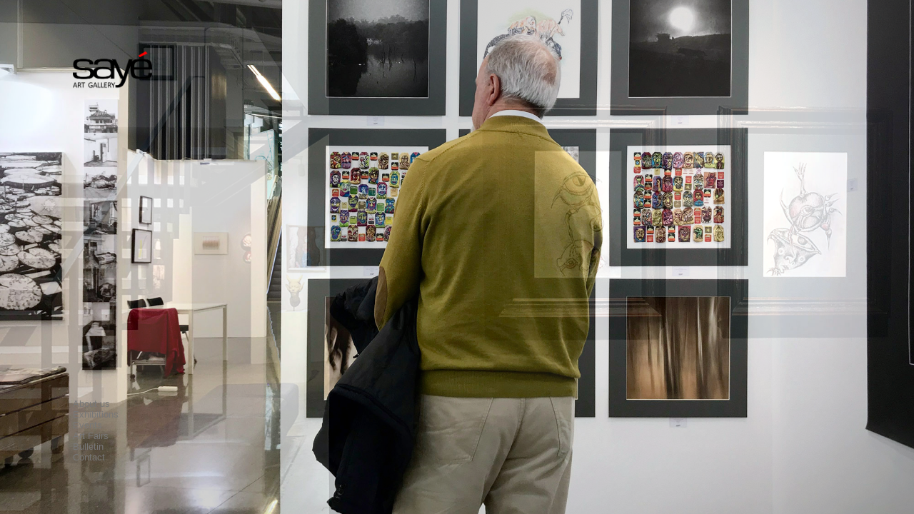

--- FILE ---
content_type: text/html; charset=UTF-8
request_url: https://www.sayeartgallery.com/
body_size: 3379
content:
<!DOCTYPE html>
<html>
<head>
    <meta charset="utf-8">
    <meta http-equiv="X-UA-Compatible" content="IE=edge">
    <meta name="viewport" content="width=device-width, initial-scale=1">
    <title>SayeArtGallery</title>

    <meta name="description" content="Saye Art Gellry Website">
    <meta name="keywords" content="saye art gallery, saye gallery, art gallery, art, gallery, iranian art gallery, art galleries in Tehran,
        art exhibition, painting exhibition, photo exhibition, sculpture exhibitioin, گالری سایه، گالری، نمایشگاه آثار هنری، نمایشگاه نقاشی
        نمایشگاه گروهی، نمایشگاه مجسمه، نمایشگاه عکس">
        
    <link rel="icon" href="_img/favicon.png" type="image/png" sizes="16x8">
    <link href="_styles/CSS.css" rel="stylesheet" />
    <script src="_styles/BS/jquery-3.3.1.min.js"></script>
    <script src="_styles/JQ.js"></script>

    <!-- fancybox -->
    <script src="_styles/fancybox/jquery-1.8.2.min.js"></script>
    <script src="_styles/fancybox/jquery.fancybox.js?v=2.1.1"></script>
    <link rel="stylesheet" href="_styles/fancybox/jquery.fancybox.css?v=2.1.1" media="screen" />
    <script src="_styles/fancybox/JAVA.js"></script>
    
</head>
<body>

                <div id="slider">
            <div class='s1 slide'style="background-image:url('_img/home/bg1.jpg')"></div><div class='s2 slide'style="background-image:url('_img/home/bg2.jpg')"></div><div class='s3 slide'style="background-image:url('_img/home/bg3.jpg')"></div><div class='s4 slide'style="background-image:url('_img/home/bg4.jpg')"></div><div class='s5 slide'style="background-image:url('_img/home/bg5.jpg')"></div><div class='s6 slide'style="background-image:url('_img/home/bg6.jpg')"></div><div class='s7 slide'style="background-image:url('_img/home/bg7.jpg')"></div><div class='s8 slide'style="background-image:url('_img/home/bg8.jpg')"></div><div class='s9 slide'style="background-image:url('_img/home/bg9.jpg')"></div><div class='s10 slide'style="background-image:url('_img/home/bg10.jpg')"></div><div class='s11 slide'style="background-image:url('_img/home/bg11.jpg')"></div><div class='s12 slide'style="background-image:url('_img/home/bg12.jpg')"></div><div class='s13 slide'style="background-image:url('_img/home/bg13.jpg')"></div><div class='s14 slide'style="background-image:url('_img/home/bg14.jpg')"></div><div class='s15 slide'style="background-image:url('_img/home/bg15.jpg')"></div><div class='s16 slide'style="background-image:url('_img/home/bg16.jpg')"></div>        </div>
    
    <main>
        <nav>
    <div class="logo">
        <a href="http://sayeartgallery.com/">
            <img src="_img/logo.png" height="53">
        </a>
    </div>

    <div class='menu'>
        <ul><li><a href='http://sayeartgallery.com/about' >About us</a></li><li><a href='http://sayeartgallery.com/exhibitions' >Exhibitions</a></li><li><a href='http://sayeartgallery.com/events' >Events</a></li><li><a href='http://sayeartgallery.com/artfairs' >Art Fairs</a></li><li><a href='http://sayeartgallery.com/bulletin' >Bulletin</a></li><li><a href='http://sayeartgallery.com/contact' >Contact</a></li></ul>    </div>
</nav>    </main>

    <!-- WOW Slider -->
    <script type="text/javascript" src="_styles/engine1/wowslider.js"></script>
	<script type="text/javascript" src="_styles/engine1/script.js"></script>
</body>
</html>

--- FILE ---
content_type: text/html; charset=UTF-8
request_url: https://www.sayeartgallery.com/_styles/engine1/wowslider.js
body_size: 2046
content:
<!DOCTYPE html>
<html>
<head>
    <meta charset="utf-8">
    <meta http-equiv="X-UA-Compatible" content="IE=edge">
    <meta name="viewport" content="width=device-width, initial-scale=1">
    <title>SayeArtGallery</title>

    <meta name="description" content="Saye Art Gellry Website">
    <meta name="keywords" content="saye art gallery, saye gallery, art gallery, art, gallery, iranian art gallery, art galleries in Tehran,
        art exhibition, painting exhibition, photo exhibition, sculpture exhibitioin, گالری سایه، گالری، نمایشگاه آثار هنری، نمایشگاه نقاشی
        نمایشگاه گروهی، نمایشگاه مجسمه، نمایشگاه عکس">
        
    <link rel="icon" href="_img/favicon.png" type="image/png" sizes="16x8">
    <link href="_styles/CSS.css" rel="stylesheet" />
    <script src="_styles/BS/jquery-3.3.1.min.js"></script>
    <script src="_styles/JQ.js"></script>

    <!-- fancybox -->
    <script src="_styles/fancybox/jquery-1.8.2.min.js"></script>
    <script src="_styles/fancybox/jquery.fancybox.js?v=2.1.1"></script>
    <link rel="stylesheet" href="_styles/fancybox/jquery.fancybox.css?v=2.1.1" media="screen" />
    <script src="_styles/fancybox/JAVA.js"></script>
    
</head>
<body>

        
    <main>
        <nav>
    <div class="logo">
        <a href="http://sayeartgallery.com/">
            <img src="_img/logo.png" height="53">
        </a>
    </div>

    <div class='menu'>
        <ul><li><a href='http://sayeartgallery.com/about' >About us</a></li><li><a href='http://sayeartgallery.com/exhibitions' >Exhibitions</a></li><li><a href='http://sayeartgallery.com/events' >Events</a></li><li><a href='http://sayeartgallery.com/artfairs' >Art Fairs</a></li><li><a href='http://sayeartgallery.com/bulletin' >Bulletin</a></li><li><a href='http://sayeartgallery.com/contact' >Contact</a></li></ul>    </div>
</nav>    </main>

    <!-- WOW Slider -->
    <script type="text/javascript" src="_styles/engine1/wowslider.js"></script>
	<script type="text/javascript" src="_styles/engine1/script.js"></script>
</body>
</html>

--- FILE ---
content_type: text/html; charset=UTF-8
request_url: https://www.sayeartgallery.com/_styles/engine1/script.js
body_size: 2046
content:
<!DOCTYPE html>
<html>
<head>
    <meta charset="utf-8">
    <meta http-equiv="X-UA-Compatible" content="IE=edge">
    <meta name="viewport" content="width=device-width, initial-scale=1">
    <title>SayeArtGallery</title>

    <meta name="description" content="Saye Art Gellry Website">
    <meta name="keywords" content="saye art gallery, saye gallery, art gallery, art, gallery, iranian art gallery, art galleries in Tehran,
        art exhibition, painting exhibition, photo exhibition, sculpture exhibitioin, گالری سایه، گالری، نمایشگاه آثار هنری، نمایشگاه نقاشی
        نمایشگاه گروهی، نمایشگاه مجسمه، نمایشگاه عکس">
        
    <link rel="icon" href="_img/favicon.png" type="image/png" sizes="16x8">
    <link href="_styles/CSS.css" rel="stylesheet" />
    <script src="_styles/BS/jquery-3.3.1.min.js"></script>
    <script src="_styles/JQ.js"></script>

    <!-- fancybox -->
    <script src="_styles/fancybox/jquery-1.8.2.min.js"></script>
    <script src="_styles/fancybox/jquery.fancybox.js?v=2.1.1"></script>
    <link rel="stylesheet" href="_styles/fancybox/jquery.fancybox.css?v=2.1.1" media="screen" />
    <script src="_styles/fancybox/JAVA.js"></script>
    
</head>
<body>

        
    <main>
        <nav>
    <div class="logo">
        <a href="http://sayeartgallery.com/">
            <img src="_img/logo.png" height="53">
        </a>
    </div>

    <div class='menu'>
        <ul><li><a href='http://sayeartgallery.com/about' >About us</a></li><li><a href='http://sayeartgallery.com/exhibitions' >Exhibitions</a></li><li><a href='http://sayeartgallery.com/events' >Events</a></li><li><a href='http://sayeartgallery.com/artfairs' >Art Fairs</a></li><li><a href='http://sayeartgallery.com/bulletin' >Bulletin</a></li><li><a href='http://sayeartgallery.com/contact' >Contact</a></li></ul>    </div>
</nav>    </main>

    <!-- WOW Slider -->
    <script type="text/javascript" src="_styles/engine1/wowslider.js"></script>
	<script type="text/javascript" src="_styles/engine1/script.js"></script>
</body>
</html>

--- FILE ---
content_type: text/css
request_url: https://www.sayeartgallery.com/_styles/CSS.css
body_size: 8196
content:
::-webkit-scrollbar {
  width: 5px;
  height: 5px;
}

::-webkit-scrollbar-track {
  width: 5px;
  box-shadow: inset 0 0 0px rgba(0, 0, 0, 0.5);
}

::-webkit-scrollbar-thumb {
  border-radius: 0px;
  box-shadow: inset 0 0 6px rgba(0, 0, 0, 0.5);
}

html {
  overflow: auto;
}

body {
  font: 14px Calibril, sans-serif;
  color: #333;
  margin: 0;
}

* {
  box-sizing: border-box;
}

a {
  color: #777;
  text-decoration: none;
}

a:hover {
  color: #333;
  text-decoration: none;
}

.logo, .menu {
  position: absolute;
}

nav {
  position: fixed;
  top: 0;
  bottom: 0;
  z-index: 100;
  width: 200px;
}
nav .logo {
  top: 10vh;
}
nav .menu {
  bottom: 10vh;
}

ul {
  margin: 0;
  padding: 0;
  list-style-type: none;
  font-size: 13px;
}
ul li a {
  color: #777;
}
ul li a:hover {
  color: #000;
}
ul li a.active {
  color: red;
}
ul.home li a {
  color: #FFF;
}
ul.home li a:hover {
  color: #000;
}

@media screen and (max-width: 1024px) {
  nav {
    position: relative;
    width: 100%;
    height: 150px;
    padding-top: 20px;
  }

  .logo, .menu {
    position: relative;
    float: left;
  }

  .logo {
    top: 0px !important;
  }

  .menu {
    top: 10px;
    margin-left: 20px;
  }
}
#slider {
  position: absolute;
  width: 100vw;
  height: 100vh;
  overflow: hidden;
  z-index: -1;
}
#slider div {
  background: no-repeat center center fixed;
  position: absolute;
  left: 0;
  top: 0;
  width: 100vw;
  height: 100vh;
  background-size: cover;
  -webkit-background-size: cover;
  -moz-background-size: cover;
  -o-background-size: cover;
}
#slider div:nth-of-type(1) {
  animation-name: fader;
  animation-delay: 3s;
  animation-duration: 2s;
  z-index: 20;
}
#slider div:nth-of-type(2) {
  z-index: 10;
}
#slider div:nth-of-type(n+3) {
  display: none;
}

@keyframes fader {
  from {
    opacity: 1;
  }
  to {
    opacity: 0;
  }
}
#start {
  background: no-repeat center center fixed;
  position: fixed;
  left: 0;
  top: 0;
  width: 100vw;
  height: 100vh;
  background-size: cover;
  -webkit-background-size: cover;
  -moz-background-size: cover;
  -o-background-size: cover;
  z-index: -1;
}

main {
  position: absolute;
  width: 84vw;
  margin: 0 8vw;
}

section {
  margin: 175px 0 10vh 200px;
}

@media screen and (max-width: 1024px) {
  main {
    margin: 0 5vw;
    width: 90vw;
  }

  section {
    margin: 0 0 10vh;
  }
}
.clear {
  clear: both;
  padding: 4px;
}

/* EVENTS / EXHIBITIONS - section.show ----------- */
section.shows {
  margin-left: 150px;
}

/* TYPES */
.up {
  position: fixed;
  top: 0;
  width: 84vw;
  height: 175px;
  z-index: 10;
  background-color: white;
}

.up-in {
  position: absolute;
  top: 110px;
  right: 0px;
  height: 65px;
  text-align: right;
}

.up-tips {
  float: right;
  margin-top: 10px;
  text-align: right;
  font-size: 12px;
}
.up-tips span {
  display: none;
}

/* TITLES */
.title, .title-past {
  clear: both;
  margin-left: 7%;
  font-size: 14px;
  border-bottom: 1px dotted #555;
  margin-bottom: 10px;
}

#showAll-ex, #showPainting, #showPhoto, #showProject, #showSculpture {
  float: right;
  width: 30px;
  height: 30px;
  margin-left: 5px;
}

#showAll-ex {
  background: url("../_img/ex-1.png") no-repeat 0 0;
}

#showPainting {
  background: url("../_img/ex-2.png") no-repeat 0 0;
}

#showPhoto {
  background: url("../_img/ex-3.png") no-repeat 0 0;
}

#showProject {
  background: url("../_img/ex-4.png") no-repeat 0 0;
}

#showSculpture {
  background: url("../_img/ex-5.png") no-repeat 0 0;
}

#showAll-ex:hover, #showPainting:hover, #showPhoto:hover, #showProject:hover, #showSculpture:hover {
  background-position: 0 -30px;
}

@media screen and (max-width: 1100px) {
  .up {
    position: relative;
    width: 90vw;
    height: 50px;
  }

  .up-in {
    top: 0px;
  }

  .title, .title-past {
    margin-left: 5%;
  }
}
/* UPCOMING & PAST */
article.current, article.vitrine {
  position: relative;
  margin: 0 0 50px 7%;
}
article.current img, article.vitrine img {
  width: 100%;
  display: block;
}

article.current {
  width: 93%;
}

article.vitrine {
  width: 18%;
  float: left;
}

.info-up, .info, .over-up, .over, .info-plus {
  position: absolute;
}

.info-up, .info {
  display: block;
  bottom: 0px;
  width: 100%;
  color: white;
  padding: 8px 8px;
  font-size: 12px;
  line-height: 15px;
  direction: rtl;
  text-align: right;
  background-color: #000;
  transition: 1s;
}

.info {
  background-color: #555;
}

article:hover .info-up, article:hover .info {
  opacity: 0;
}

.over-up, .over {
  width: 100%;
  top: 0;
  bottom: 0;
  left: 0;
  right: 0;
  opacity: 0;
  transition: 1s ease;
  background-color: #000;
}

.over {
  background-color: #555;
}

.over-up span, .over span {
  font-size: 12px;
}

article:hover .over-up, article:hover .over {
  opacity: 0.8;
}

.info-plus {
  color: white;
  font-size: 14px;
  top: 50%;
  left: 50%;
  text-align: center;
  transform: translate(-50%, -50%);
  -ms-transform: translate(-50%, -50%);
}

@media screen and (max-width: 1100px) {
  section.shows {
    margin: 0 0 50px -5vw;
  }

  article.current {
    width: 90vw;
  }

  article.current, article.vitrine {
    margin-left: 5%;
  }
}
@media screen and (max-width: 700px) {
  article.vitrine {
    width: 42.5vw;
  }
}
/* EVENTS / EXHIBITIONS - inside ----------------- */
.Lipic {
  width: 30%;
  float: left;
}
.Lipic img {
  width: 100%;
  border: 1px solid #999;
  display: block;
}
.Lipic p {
  color: #777;
  font: 10px/14px sans-serif;
}

.Rinfo {
  width: 45%;
  float: left;
  margin-left: 5%;
  font-size: 12px;
  line-height: 18px;
  color: #555;
}
.Rinfo #artist {
  font-size: 14px;
}
.Rinfo #title {
  padding: 0;
  font-size: 16px;
  color: #222;
}
.Rinfo .state {
  overflow: auto;
  max-height: 252px;
  margin-bottom: 20px;
}
.Rinfo .more {
  display: block;
  height: 100px;
  overflow: auto;
  white-space: nowrap;
}
.Rinfo .more img {
  height: 80px;
  margin-right: 10px;
  border: 1px solid #999;
}
.Rinfo .more:hover img:not(:hover) {
  opacity: 0.6;
}

@media screen and (max-width: 1100px) {
  .Lipic, .Rinfo {
    width: 45%;
  }
}
@media screen and (max-width: 700px) {
  .Lipic, .Rinfo {
    width: 100%;
    margin-left: 0;
  }

  .Lipic {
    border-bottom: 1px dotted #ccc;
  }

  .Rinfo {
    padding-top: 20px;
  }
  .Rinfo .state {
    max-height: unset;
  }
  .Rinfo .more {
    height: unset;
    white-space: normal;
  }
}
/* ART FAIR - article.artfair -------------------- */
.evsafs {
  width: 100%;
  margin: 0 50px 50px 0;
}
.evsafs::after {
  content: "";
  display: table;
  clear: both;
}
.evsafs .evimg {
  float: right;
  width: 60%;
  margin-left: 50px;
}
.evsafs img {
  border-radius: 5px;
}
.evsafs h1 {
  margin-top: 5px;
}
.evsafs span {
  font-size: 12px;
}
.evsafs p a {
  line-height: 30px;
}

@media screen and (max-width: 700px) {
  .evsafs {
    margin: 0 0 50px 0;
  }
  .evsafs .evimg {
    float: none;
    width: 100%;
    margin: 0 0 10px;
  }
}
/* BULLETIN - section.container ------------------ */
.col {
  float: left;
  width: calc(((84vw - 200px) - 30px) / 3);
  margin-right: 15px;
  margin-bottom: 50px;
}
.col:last-child {
  margin-right: 0 !important;
}

.item {
  margin-bottom: 30px;
  font: 12px/16px Arial, sans-serif;
  color: #333;
}
.item img {
  width: 100%;
  display: block;
  border-radius: 5px;
}
.item h3 {
  margin: 10px 0;
}
.item a {
  color: #777;
  line-height: 30px;
}
.item a:hover {
  color: #555;
}

@media screen and (max-width: 1100px) {
  .col {
    width: calc((90vw - 30px) / 3);
  }
}
@media screen and (max-width: 600px) {
  .col {
    width: 90vw;
  }
}
/* about / contact ---------------------------- */
article.about {
  text-align: justify;
}
article.about h3 {
  margin: 20px 0 5px;
}

.plan, .adrs, .contact, .subs {
  margin-bottom: 20px;
}

.plan {
  position: relative;
}
.plan .plan-info {
  position: absolute;
  top: 25px;
}
.plan img {
  width: 100%;
}

.contact {
  float: left;
  width: 50%;
}
.contact img {
  height: 40px;
  margin: 0 10px 10px 0;
  vertical-align: middle;
}

.subs {
  float: left;
  width: 100%;
  color: #fff;
  padding: 30px;
  background-color: #333;
  text-align: center;
}

.links a {
  float: right;
}

@media screen and (max-width: 600px) {
  .plan-info {
    display: none;
  }

  .plan img, .adrs, .links, .subs {
    width: 95%;
  }

  .contact {
    width: 100%;
  }
}

--- FILE ---
content_type: application/javascript
request_url: https://www.sayeartgallery.com/_styles/JQ.js
body_size: 3060
content:
$(document).ready(function(){

    /* EXHIBITIONS --------------------------------------------------------- */
    function hideSome(hide) {
        $("div#pastexs").hide(),
        $("article").hide()
    };
    $("#showSculpture").click(function(){
        hideSome();
        $("div#changeable").html("SCULPTURE Exhibitions:"),
        $("article#isSculpture").show();
    });
    $("#showProject").click(function(){
        hideSome();
        $("div#changeable").html("PROJECTS:"),
        $("article#isProject").show();
    });
    $("#showPhoto").click(function(){
        hideSome();
        $("div#changeable").html("PHOTOGRAPHY Exhibitions:"),
        $("article#isPhoto").show();
    });
    $("#showPainting").click(function(){
        hideSome();
        $("div#changeable").html("PAINTING Exhibitions:"),
        $("article#isPainting").show();
    });
    $("#showAll-ex").click(function(){
        $("div#pastexs").show(),
        $("div#changeable").html("UPCOMING EXHIBITION:"),
        $("article").show();
    });

    
    
    
    /* TOOLTIPS -- EX */
    function hideSpans() { $("span[id]").css("display", "none"); };
    
    $("#showSculpture").hover(
        function(){ $("span#scul").css("display", "block"); },
        function(){ hideSpans() }
    );
    $("#showProject").hover(
        function(){ $("span#proj").css("display", "block"); },
        function(){ hideSpans() }
    );
    $("#showPhoto").hover(
        function(){ $("span#photo").css("display", "block"); },
        function(){ hideSpans() }
    );
    $("#showPainting").hover(
        function(){ $("span#paint").css("display", "block"); },
        function(){ hideSpans() }
    );
    $("#showAll-ex").hover(
        function(){ $("span#all").css("display", "block"); },
        function(){ hideSpans() }
    );

    
  

 
    
    /* GALLERY >> PLANS */
    var plan = "_files/ccc/plan/";
    $("#gallery").hover(
        function(){ $(".plan img").attr("src", plan+"gallery.jpg"); },
        function(){ $(".plan img").attr("src", plan+"plan.jpg"); }
    );
    $("#cafe").hover(
        function(){ $(".plan img").attr("src", plan+"cafe.jpg"); },
        function(){ $(".plan img").attr("src", plan+"plan.jpg"); }
    );
    $("#shop").hover(
        function(){ $(".plan img").attr("src", plan+"shop.jpg"); },
        function(){ $(".plan img").attr("src", plan+"plan.jpg"); }
    );
    $("#office").hover(
        function(){ $(".plan img").attr("src", plan+"office.jpg"); },
        function(){ $(".plan img").attr("src", plan+"plan.jpg"); }
    );

    


    

    // searching in LOGHOME
    $(".search").on("keyup", function(){
        var value = $(this).val().toLowerCase();
        $(".table tr").filter(function(){
            $(this).toggle($(this).text().toLowerCase().indexOf(value) > -1)
            
        });
    });
});


// homepage slider
window.addEventListener("DOMContentLoaded", function(e) {
    var stage = document.getElementById("slider");
    var fadeComplete = function(e) { stage.appendChild(arr[0]); };
    var arr = stage.getElementsByTagName("div");
    for(var i=0; i < arr.length; i++) {
      arr[i].addEventListener("animationend", fadeComplete, false);
    }
}, false);
